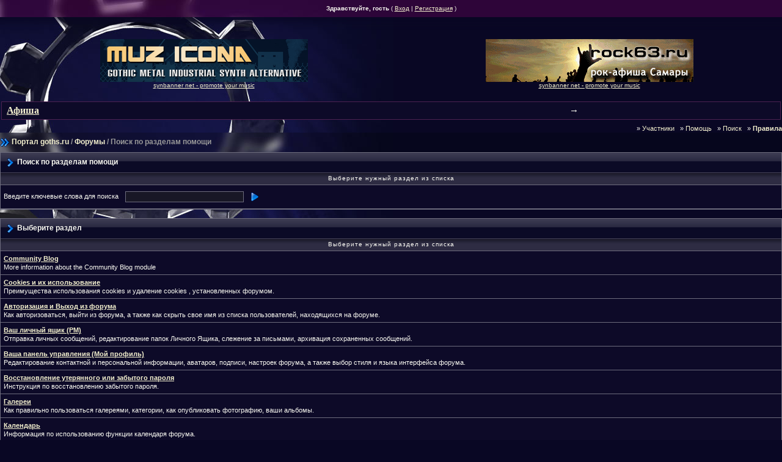

--- FILE ---
content_type: text/html; charset=windows-1251
request_url: https://goths.ru/tox/?s=bd7e1390c23679cc87fe931ef79d1d6e&act=Help&CODE=00
body_size: 4228
content:
<!DOCTYPE HTML PUBLIC "-//W3C//DTD HTML 4.0 Transitional//EN" "http://www.w3.org/TR/REC-html40/loose.dtd">
<!-- DOCTYPE html PUBLIC "-//W3C//DTD XHTML 1.0 Transitional//EN" "http://www.w3.org/TR/xhtml1/DTD/xhtml1-transitional.dtd" --> 
<html xml:lang="en" lang="ru" xmlns="http://www.w3.org/1999/xhtml">
<head>
<meta http-equiv="content-type" content="text/html; charset=windows-1251" />
<META HTTP-EQUIV="PRAGMA" CONTENT="NO-CACHE" />
<META HTTP-EQUIV="CACHE-CONTROL" CONTENT="NO-CACHE" />
<link rel="shortcut icon" href="favicon.ico" />
<title>Поиск по разделам помощи</title>
<link rel="alternate" type="application/rss+xml" title="Новости Тёмной Сцены (goths.ru)" href="//goths.ru/tox/?act=rssout&amp;id=13" />
<link rel="alternate" type="application/rss+xml" title="Готика в Самаре: Новости" href="//goths.ru/tox/?act=rssout&amp;id=14" />
<link rel="alternate" type="application/rss+xml" title="Новости SYN Promotion" href="//goths.ru/tox/?act=rssout&amp;id=15" />
 
<style type="text/css" media="all">@import url(//goths.ru/tox/style_images/css_24.css);</style> 

<style type="text/css">@import url(/css/tox_menu.css);</style> 
<!--included content-->

<!--/ included content-->
</head>
<body>
<!--included content-->

<!--/ included content-->

<div id="userlinksguest">
	<p class="pcen"><b>Здравствуйте, гость</b> ( <a href="//goths.ru/tox/?s=6f7432a33bc61baf448c4f45b1d86c2b&amp;act=Login&amp;CODE=00">Вход</a> | <a href="//goths.ru/tox/?s=6f7432a33bc61baf448c4f45b1d86c2b&amp;act=Reg&amp;CODE=00">Регистрация</a> )	</p>
</div>
<table cellpadding="0" cellspacing="0" border="0"><tr><td width="100%" class="shade"><img src="/img/zero.gif" width="19" height="21" alt="" /></td></tr></table>

<!--[if IE]>
<div class="newslink">
Ваш браузер работает очень медленно. Мы рекомендуем: <a href="http://opera.com">Opera</a>!</div>
<![endif]-->
<!--ipb.javascript.start-->
<script type="text/javascript">
 //<![CDATA[
 var ipb_var_st            = "";
 var ipb_lang_tpl_q1       = "Введите номер страницы, на которую хотите перейти.";
 var ipb_var_s             = "6f7432a33bc61baf448c4f45b1d86c2b";
 var ipb_var_phpext        = "php";
 var ipb_var_base_url      = "//goths.ru/tox/?s=6f7432a33bc61baf448c4f45b1d86c2b&";
 var ipb_var_image_url     = "style_images/goths";
 var ipb_input_f           = "";
 var ipb_input_t           = "";
 var ipb_input_p           = "";
 var ipb_var_cookieid      = "tox_";
 var ipb_var_cookie_domain = ".goths.ru";
 var ipb_var_cookie_path   = "/";
 var ipb_md5_check         = "880ea6a14ea49e853634fbdc5015a024";
 var ipb_new_msgs          = 0;
 var use_enhanced_js       = 1;
 var use_charset       = "windows-1251";
var ipb_myass_chars_lang = "Вы ввели слишком мало символов для поиска";
 //]]>
</script>
<script type="text/javascript" src='jscripts/ipb_global.js'></script>
<script type="text/javascript" src='jscripts/ips_menu.js'></script>
<script type="text/javascript" src='style_images/goths/folder_js_skin/ips_menu_html.js'></script>
<!--ipb.javascript.end-->
<script type="text/javascript" src='/js/jquery.js'></script>
<script type="text/javascript" src='/js/google-a.js'></script>

<div id="ipbwrapper" style="width: 100%;">

<center>
<table><td><td align=center><div class="goths_banner"></div></td><td align=center><div align=center><div class="goths_banner"></td></tr></table>

<br>

<div style='margin: 2px; background-color: #0d0a28; border: 1px solid #4C2252;' align=center><table><tr><td> &nbsp;<a style='font: bold 16px Verdana' href='//goths.ru/events.php' title='коценрты, события, выступления, туры'><b>Афиша</b></a></td><td style='font: bold 15px Arial'>&#x2192;</td></td></table></div>

</center>

<script language=javascript src="//goths.ru/kissme/inmyass.js" type="text/javascript"></script>

<div style="clear: both; margin-bottom: 4px; height: 1px; width: 680px;"></div>


<div align="right">
&nbsp;&nbsp;&raquo;&nbsp;<a href="/tox/?act=Members" style="text-decoration:none">Участники</a>
&nbsp;&nbsp;&raquo;&nbsp;<a href="/tox/?act=Help" style="text-decoration:none">Помощь</a>
&nbsp;&nbsp;&raquo;&nbsp;<a href="//goths.ru/tox/?s=6f7432a33bc61baf448c4f45b1d86c2b&amp;act=Search&amp;f=" style="text-decoration:none">Поиск</a>
&nbsp;&nbsp;&raquo;&nbsp;<a href="//goths.ru/tox/?act=boardrules" style="text-decoration:none"><b>Правила</b></a>
</div><script type="text/javascript" src='jscripts/ips_xmlhttprequest.js'></script>
<script type="text/javascript" src='jscripts/ipb_global_xmlenhanced.js'></script>
<script type="text/javascript" src='jscripts/dom-drag.js'></script>
<div id='get-myassistant' style='display:none;width:400px;text-align:left;background: #000;'>
<div class="borderwrap">
 <div class='maintitle' id='myass-drag' title='Нажмите и задержите для перемещения этого окна'>
  <div style='float:right'><a href='#' onclick='document.getElementById("get-myassistant").style.display="none"'>[X]</a></div>
  <div>Помощник</div>
 </div>
 <div id='myass-content' style='overflow-x:auto;'></div>
 </div>
</div>
<div id='loading-layer' style='display:none;width:200px;height:50px;background:#1C1937;padding:10px;text-align:center;border:1px solid #6D6C7D'><div style='font-weight:bold' id='loading-layer-text'>Загрузка. Пожалуйста, подождите...</div><br /><img src='style_images/goths/loading.gif'  border='0' /></div><!-- / End board header -->
<div id="navstrip"><img src='style_images/goths/nav.gif' border='0'  alt='&gt;' />&nbsp;<a href="//goths.ru">Портал&nbsp;goths.ru</a>&nbsp;/&nbsp;<a href='//goths.ru/tox/?s=6f7432a33bc61baf448c4f45b1d86c2b&amp;act=idx'>Форумы</a>&nbsp;/&nbsp;Поиск по разделам помощи</div>
<!--IBF.NEWPMBOX-->
<!--included content-->

<!--/ included content-->
<!--IBF.HELLO-->
<form action="//goths.ru/tox/?s=6f7432a33bc61baf448c4f45b1d86c2b&amp;" method="post">
	<input type="hidden" name="act" value="Help" />
	<input type="hidden" name="CODE" value="02" />
	<div class="borderwrap">
		<div class="maintitle"><img src='style_images/goths/nav_m.gif' border='0'  alt='>' />&nbsp;Поиск по разделам помощи</div>
		<table cellspacing="0">
			<tr>
				<th>Выберите нужный раздел из списка</th>
			</tr>
			<tr>
				<td class="row2">Введите ключевые слова для поиска&nbsp;&nbsp;<input type="text" maxlength="60" size="30" name="search_q" />&nbsp;<input class="gobutton" type="image" src="style_images/goths/login-button.gif" /></td>
			</tr>
			<tr>
				<td class="catend"></td>
			</tr>
		</table>
	</div>
</form>
<br />
<div class="borderwrap">
	<div class="maintitle"><img src='style_images/goths/nav_m.gif' border='0'  alt='>' />&nbsp;Выберите раздел</div>
	<table cellspacing="0">
		<tr>
			<th>Выберите нужный раздел из списка</th>
		</tr><tr>
		<td class="row1"><a href="//goths.ru/tox/?s=6f7432a33bc61baf448c4f45b1d86c2b&amp;act=Help&amp;CODE=01&amp;HID=17"><b>Community Blog</b></a><br />More information about the Community Blog module</td>
	</tr><tr>
		<td class="row1"><a href="//goths.ru/tox/?s=6f7432a33bc61baf448c4f45b1d86c2b&amp;act=Help&amp;CODE=01&amp;HID=2"><b>Cookies и их использование</b></a><br />Преимущества использования cookies и удаление cookies , установленных форумом.</td>
	</tr><tr>
		<td class="row1"><a href="//goths.ru/tox/?s=6f7432a33bc61baf448c4f45b1d86c2b&amp;act=Help&amp;CODE=01&amp;HID=11"><b>Авторизация и Выход из форума</b></a><br />Как авторизоваться, выйти из форума, а также как скрыть свое имя из списка пользователей, находящихся на форуме.</td>
	</tr><tr>
		<td class="row1"><a href="//goths.ru/tox/?s=6f7432a33bc61baf448c4f45b1d86c2b&amp;act=Help&amp;CODE=01&amp;HID=6"><b>Ваш личный ящик (PM)</b></a><br />Отправка личных сообщений, редактирование папок Личного Ящика, слежение за письмами, архивация сохраненных сообщений.</td>
	</tr><tr>
		<td class="row1"><a href="//goths.ru/tox/?s=6f7432a33bc61baf448c4f45b1d86c2b&amp;act=Help&amp;CODE=01&amp;HID=4"><b>Ваша панель управления (Мой профиль)</b></a><br />Редактирование контактной и персональной информации, аватаров, подписи, настроек форума, а также выбор стиля и языка интерфейса форума.</td>
	</tr><tr>
		<td class="row1"><a href="//goths.ru/tox/?s=6f7432a33bc61baf448c4f45b1d86c2b&amp;act=Help&amp;CODE=01&amp;HID=3"><b>Восстановление утерянного или забытого пароля</b></a><br />Инструкция по восстановлению забытого пароля.</td>
	</tr><tr>
		<td class="row1"><a href="//goths.ru/tox/?s=6f7432a33bc61baf448c4f45b1d86c2b&amp;act=Help&amp;CODE=01&amp;HID=18"><b>Галереи</b></a><br />Как правильно пользоваться галереями, категории, как опубликовать фотографию, ваши альбомы.</td>
	</tr><tr>
		<td class="row1"><a href="//goths.ru/tox/?s=6f7432a33bc61baf448c4f45b1d86c2b&amp;act=Help&amp;CODE=01&amp;HID=16"><b>Календарь</b></a><br />Информация по использованию функции календаря форума.</td>
	</tr><tr>
		<td class="row1"><a href="//goths.ru/tox/?s=6f7432a33bc61baf448c4f45b1d86c2b&amp;act=Help&amp;CODE=01&amp;HID=7"><b>Контакт с администрацией и доклад модератору о сообщениях</b></a><br />Где найти список Администраторов и Модераторов форума.</td>
	</tr><tr>
		<td class="row1"><a href="//goths.ru/tox/?s=6f7432a33bc61baf448c4f45b1d86c2b&amp;act=Help&amp;CODE=01&amp;HID=13"><b>Мой помощник</b></a><br />Полный справочник по использованию этой маленькой, но удобной функции.</td>
	</tr><tr>
		<td class="row1"><a href="//goths.ru/tox/?s=6f7432a33bc61baf448c4f45b1d86c2b&amp;act=Help&amp;CODE=01&amp;HID=15"><b>Опции темы</b></a><br />Руководство по доступным опциям, при просмотре тем.</td>
	</tr><tr>
		<td class="row1"><a href="//goths.ru/tox/?s=6f7432a33bc61baf448c4f45b1d86c2b&amp;act=Help&amp;CODE=01&amp;HID=10"><b>Поиск тем и сообщений</b></a><br />Как воспользоваться функцией поиска.</td>
	</tr><tr>
		<td class="row1"><a href="//goths.ru/tox/?s=6f7432a33bc61baf448c4f45b1d86c2b&amp;act=Help&amp;CODE=01&amp;HID=1"><b>Преимущества регистрации</b></a><br />Как зарегистрироваться и дополнительные преимущества зарегистрированных пользователей.</td>
	</tr><tr>
		<td class="row1"><a href="//goths.ru/tox/?s=6f7432a33bc61baf448c4f45b1d86c2b&amp;act=Help&amp;CODE=01&amp;HID=9"><b>Просмотр активных тем и новых сообщений</b></a><br />Где можно просмотреть список сегодняшних активных тем и новые сообщения, появившиеся с момента Вашего последнего посещения форума.</td>
	</tr><tr>
		<td class="row1"><a href="//goths.ru/tox/?s=6f7432a33bc61baf448c4f45b1d86c2b&amp;act=Help&amp;CODE=01&amp;HID=8"><b>Просмотр информации профиля пользователей</b></a><br />Где можно найти контактную информацию пользователя.</td>
	</tr><tr>
		<td class="row1"><a href="//goths.ru/tox/?s=6f7432a33bc61baf448c4f45b1d86c2b&amp;act=Help&amp;CODE=01&amp;HID=12"><b>Сообщения</b></a><br />Руководство по функциям, при написании сообщений.</td>
	</tr><tr>
		<td class="row1"><a href="//goths.ru/tox/?s=6f7432a33bc61baf448c4f45b1d86c2b&amp;act=Help&amp;CODE=01&amp;HID=14"><b>Список пользователей</b></a><br />Просмотр и поиск пользователей через список пользователей и возможность сортировки найденного.</td>
	</tr><tr>
		<td class="row1"><a href="//goths.ru/tox/?s=6f7432a33bc61baf448c4f45b1d86c2b&amp;act=Help&amp;CODE=01&amp;HID=5"><b>Уведомление на e-mail о новых сообщениях</b></a><br />Как подписаться на тему для уведомления по e-mail о новых ответах.</td>
	</tr><tr>
			<td class="catend"></td>
		</tr>
	</table>
</div>

<!-- google -->

 
<!-- -->

<!--included content-->

<!--/ included content-->
</div>


<center><br>

© 2007-2017 <b>GOTH<span style="color: red">S</span>.RU</b> &nbsp; &nbsp; &nbsp; 

<!--LiveInternet counter--><script type="text/javascript">document.write("<a href='http://www.liveinternet.ru/click' target=_blank><img src='http://counter.yadro.ru/hit?t50.6;r" + escape(document.referrer) + ((typeof(screen)=="undefined")?"":";s"+screen.width+"*"+screen.height+"*"+(screen.colorDepth?screen.colorDepth:screen.pixelDepth)) + ";u" + escape(document.URL) + ";" + Math.random() + "' border=0 width=31 height=31 alt='' title='LiveInternet'><\/a>")</script><!--/LiveInternet-->

</center>

<br>

<!-- google -->
<br>


<br><br>
<center>



<script type='text/javascript'>
//<![CDATA[
menu_do_global_init();//]]>
</script>
<script type="text/javascript">
var gaJsHost = (("https:" == document.location.protocol) ? "https://ssl." : "http://www.");
document.write(unescape("%3Cscript src='" + gaJsHost + "google-analytics.com/ga.js' type='text/javascript'%3E%3C/script%3E"));
</script>
<script type="text/javascript">
var pageTracker = _gat._getTracker("UA-1737395-1");
pageTracker._initData();
pageTracker._trackPageview();
</script>

<!--included content-->

<!--/ included content-->
</body> 
</html>

--- FILE ---
content_type: text/javascript;charset=windows-1251
request_url: https://goths.ru/kissme.php?nm=2&cm=0
body_size: 245
content:
goths_banner[0].innerHTML='<center><a target="_blank" href="https://goths.ru/kissme.php?xd=177"><img border=0 src="https://goths.ru/kissme/177.gif"></a><br><a target="_blank" href="http://www.synpromotion.com/promotion_en/" style="font: normal 10px Arial">synbanner net - promote your music</a></center>';goths_banner[1].innerHTML='<center><a target="_blank" href="https://goths.ru/kissme.php?xd=132"><img border=0 src="https://goths.ru/kissme/132.gif"></a><br><a target="_blank" href="http://www.synpromotion.com/promotion_en/" style="font: normal 10px Arial">synbanner net - promote your music</a></center>';

